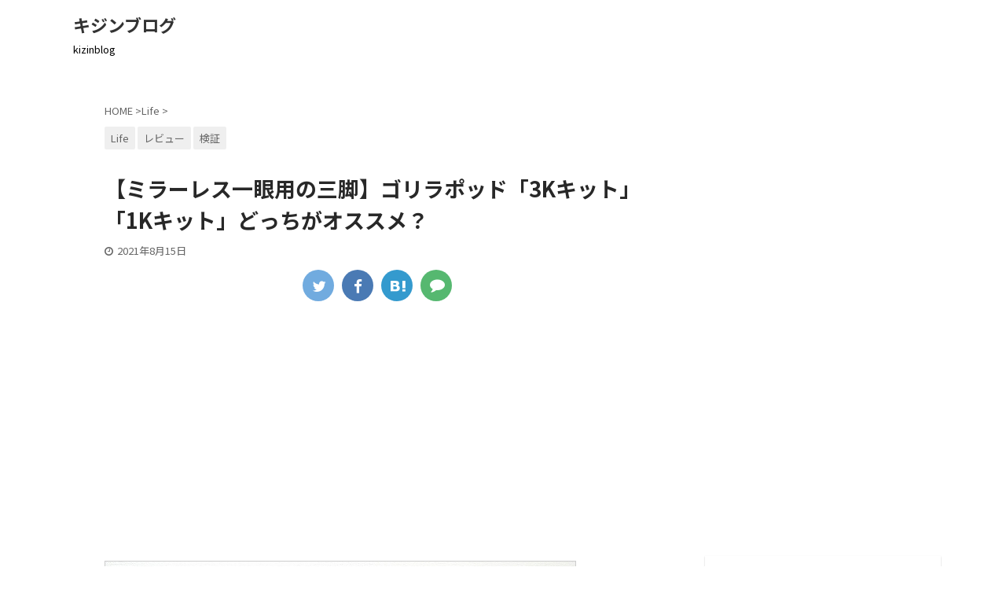

--- FILE ---
content_type: text/html; charset=utf-8
request_url: https://www.google.com/recaptcha/api2/aframe
body_size: 266
content:
<!DOCTYPE HTML><html><head><meta http-equiv="content-type" content="text/html; charset=UTF-8"></head><body><script nonce="r0zpY4AdZOddS-70n1XHyQ">/** Anti-fraud and anti-abuse applications only. See google.com/recaptcha */ try{var clients={'sodar':'https://pagead2.googlesyndication.com/pagead/sodar?'};window.addEventListener("message",function(a){try{if(a.source===window.parent){var b=JSON.parse(a.data);var c=clients[b['id']];if(c){var d=document.createElement('img');d.src=c+b['params']+'&rc='+(localStorage.getItem("rc::a")?sessionStorage.getItem("rc::b"):"");window.document.body.appendChild(d);sessionStorage.setItem("rc::e",parseInt(sessionStorage.getItem("rc::e")||0)+1);localStorage.setItem("rc::h",'1770028281853');}}}catch(b){}});window.parent.postMessage("_grecaptcha_ready", "*");}catch(b){}</script></body></html>